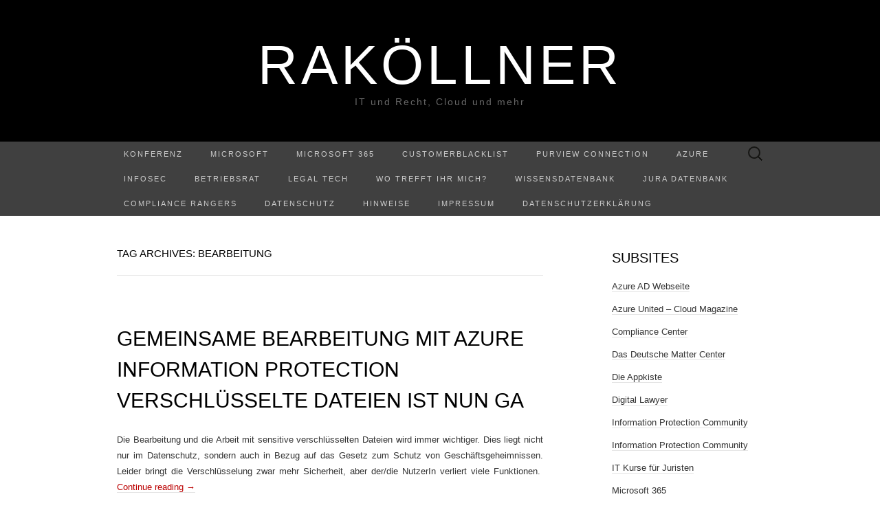

--- FILE ---
content_type: text/html; charset=UTF-8
request_url: https://www.rakoellner.de/tag/bearbeitung/
body_size: 15539
content:
<!DOCTYPE html>
<html lang="de">
<head>
	<meta charset="UTF-8">
	<meta name="viewport" content="width=device-width">
	<link rel="profile" href="http://gmpg.org/xfn/11">
	<link rel="pingback" href="https://www.rakoellner.de/xmlrpc.php">
	<title>Bearbeitung &#8211; RaKöllner</title>
<meta name='robots' content='max-image-preview:large' />
<link rel='dns-prefetch' href='//www.rakoellner.de' />
<style id='wp-img-auto-sizes-contain-inline-css' type='text/css'>
img:is([sizes=auto i],[sizes^="auto," i]){contain-intrinsic-size:3000px 1500px}
/*# sourceURL=wp-img-auto-sizes-contain-inline-css */
</style>
<style id='wp-emoji-styles-inline-css' type='text/css'>

	img.wp-smiley, img.emoji {
		display: inline !important;
		border: none !important;
		box-shadow: none !important;
		height: 1em !important;
		width: 1em !important;
		margin: 0 0.07em !important;
		vertical-align: -0.1em !important;
		background: none !important;
		padding: 0 !important;
	}
/*# sourceURL=wp-emoji-styles-inline-css */
</style>
<link rel='stylesheet' id='wp-block-library-css' href='https://www.rakoellner.de/wp-includes/css/dist/block-library/style.min.css?ver=6.9' type='text/css' media='all' />
<style id='global-styles-inline-css' type='text/css'>
:root{--wp--preset--aspect-ratio--square: 1;--wp--preset--aspect-ratio--4-3: 4/3;--wp--preset--aspect-ratio--3-4: 3/4;--wp--preset--aspect-ratio--3-2: 3/2;--wp--preset--aspect-ratio--2-3: 2/3;--wp--preset--aspect-ratio--16-9: 16/9;--wp--preset--aspect-ratio--9-16: 9/16;--wp--preset--color--black: #000000;--wp--preset--color--cyan-bluish-gray: #abb8c3;--wp--preset--color--white: #ffffff;--wp--preset--color--pale-pink: #f78da7;--wp--preset--color--vivid-red: #cf2e2e;--wp--preset--color--luminous-vivid-orange: #ff6900;--wp--preset--color--luminous-vivid-amber: #fcb900;--wp--preset--color--light-green-cyan: #7bdcb5;--wp--preset--color--vivid-green-cyan: #00d084;--wp--preset--color--pale-cyan-blue: #8ed1fc;--wp--preset--color--vivid-cyan-blue: #0693e3;--wp--preset--color--vivid-purple: #9b51e0;--wp--preset--gradient--vivid-cyan-blue-to-vivid-purple: linear-gradient(135deg,rgb(6,147,227) 0%,rgb(155,81,224) 100%);--wp--preset--gradient--light-green-cyan-to-vivid-green-cyan: linear-gradient(135deg,rgb(122,220,180) 0%,rgb(0,208,130) 100%);--wp--preset--gradient--luminous-vivid-amber-to-luminous-vivid-orange: linear-gradient(135deg,rgb(252,185,0) 0%,rgb(255,105,0) 100%);--wp--preset--gradient--luminous-vivid-orange-to-vivid-red: linear-gradient(135deg,rgb(255,105,0) 0%,rgb(207,46,46) 100%);--wp--preset--gradient--very-light-gray-to-cyan-bluish-gray: linear-gradient(135deg,rgb(238,238,238) 0%,rgb(169,184,195) 100%);--wp--preset--gradient--cool-to-warm-spectrum: linear-gradient(135deg,rgb(74,234,220) 0%,rgb(151,120,209) 20%,rgb(207,42,186) 40%,rgb(238,44,130) 60%,rgb(251,105,98) 80%,rgb(254,248,76) 100%);--wp--preset--gradient--blush-light-purple: linear-gradient(135deg,rgb(255,206,236) 0%,rgb(152,150,240) 100%);--wp--preset--gradient--blush-bordeaux: linear-gradient(135deg,rgb(254,205,165) 0%,rgb(254,45,45) 50%,rgb(107,0,62) 100%);--wp--preset--gradient--luminous-dusk: linear-gradient(135deg,rgb(255,203,112) 0%,rgb(199,81,192) 50%,rgb(65,88,208) 100%);--wp--preset--gradient--pale-ocean: linear-gradient(135deg,rgb(255,245,203) 0%,rgb(182,227,212) 50%,rgb(51,167,181) 100%);--wp--preset--gradient--electric-grass: linear-gradient(135deg,rgb(202,248,128) 0%,rgb(113,206,126) 100%);--wp--preset--gradient--midnight: linear-gradient(135deg,rgb(2,3,129) 0%,rgb(40,116,252) 100%);--wp--preset--font-size--small: 13px;--wp--preset--font-size--medium: 20px;--wp--preset--font-size--large: 36px;--wp--preset--font-size--x-large: 42px;--wp--preset--spacing--20: 0.44rem;--wp--preset--spacing--30: 0.67rem;--wp--preset--spacing--40: 1rem;--wp--preset--spacing--50: 1.5rem;--wp--preset--spacing--60: 2.25rem;--wp--preset--spacing--70: 3.38rem;--wp--preset--spacing--80: 5.06rem;--wp--preset--shadow--natural: 6px 6px 9px rgba(0, 0, 0, 0.2);--wp--preset--shadow--deep: 12px 12px 50px rgba(0, 0, 0, 0.4);--wp--preset--shadow--sharp: 6px 6px 0px rgba(0, 0, 0, 0.2);--wp--preset--shadow--outlined: 6px 6px 0px -3px rgb(255, 255, 255), 6px 6px rgb(0, 0, 0);--wp--preset--shadow--crisp: 6px 6px 0px rgb(0, 0, 0);}:where(.is-layout-flex){gap: 0.5em;}:where(.is-layout-grid){gap: 0.5em;}body .is-layout-flex{display: flex;}.is-layout-flex{flex-wrap: wrap;align-items: center;}.is-layout-flex > :is(*, div){margin: 0;}body .is-layout-grid{display: grid;}.is-layout-grid > :is(*, div){margin: 0;}:where(.wp-block-columns.is-layout-flex){gap: 2em;}:where(.wp-block-columns.is-layout-grid){gap: 2em;}:where(.wp-block-post-template.is-layout-flex){gap: 1.25em;}:where(.wp-block-post-template.is-layout-grid){gap: 1.25em;}.has-black-color{color: var(--wp--preset--color--black) !important;}.has-cyan-bluish-gray-color{color: var(--wp--preset--color--cyan-bluish-gray) !important;}.has-white-color{color: var(--wp--preset--color--white) !important;}.has-pale-pink-color{color: var(--wp--preset--color--pale-pink) !important;}.has-vivid-red-color{color: var(--wp--preset--color--vivid-red) !important;}.has-luminous-vivid-orange-color{color: var(--wp--preset--color--luminous-vivid-orange) !important;}.has-luminous-vivid-amber-color{color: var(--wp--preset--color--luminous-vivid-amber) !important;}.has-light-green-cyan-color{color: var(--wp--preset--color--light-green-cyan) !important;}.has-vivid-green-cyan-color{color: var(--wp--preset--color--vivid-green-cyan) !important;}.has-pale-cyan-blue-color{color: var(--wp--preset--color--pale-cyan-blue) !important;}.has-vivid-cyan-blue-color{color: var(--wp--preset--color--vivid-cyan-blue) !important;}.has-vivid-purple-color{color: var(--wp--preset--color--vivid-purple) !important;}.has-black-background-color{background-color: var(--wp--preset--color--black) !important;}.has-cyan-bluish-gray-background-color{background-color: var(--wp--preset--color--cyan-bluish-gray) !important;}.has-white-background-color{background-color: var(--wp--preset--color--white) !important;}.has-pale-pink-background-color{background-color: var(--wp--preset--color--pale-pink) !important;}.has-vivid-red-background-color{background-color: var(--wp--preset--color--vivid-red) !important;}.has-luminous-vivid-orange-background-color{background-color: var(--wp--preset--color--luminous-vivid-orange) !important;}.has-luminous-vivid-amber-background-color{background-color: var(--wp--preset--color--luminous-vivid-amber) !important;}.has-light-green-cyan-background-color{background-color: var(--wp--preset--color--light-green-cyan) !important;}.has-vivid-green-cyan-background-color{background-color: var(--wp--preset--color--vivid-green-cyan) !important;}.has-pale-cyan-blue-background-color{background-color: var(--wp--preset--color--pale-cyan-blue) !important;}.has-vivid-cyan-blue-background-color{background-color: var(--wp--preset--color--vivid-cyan-blue) !important;}.has-vivid-purple-background-color{background-color: var(--wp--preset--color--vivid-purple) !important;}.has-black-border-color{border-color: var(--wp--preset--color--black) !important;}.has-cyan-bluish-gray-border-color{border-color: var(--wp--preset--color--cyan-bluish-gray) !important;}.has-white-border-color{border-color: var(--wp--preset--color--white) !important;}.has-pale-pink-border-color{border-color: var(--wp--preset--color--pale-pink) !important;}.has-vivid-red-border-color{border-color: var(--wp--preset--color--vivid-red) !important;}.has-luminous-vivid-orange-border-color{border-color: var(--wp--preset--color--luminous-vivid-orange) !important;}.has-luminous-vivid-amber-border-color{border-color: var(--wp--preset--color--luminous-vivid-amber) !important;}.has-light-green-cyan-border-color{border-color: var(--wp--preset--color--light-green-cyan) !important;}.has-vivid-green-cyan-border-color{border-color: var(--wp--preset--color--vivid-green-cyan) !important;}.has-pale-cyan-blue-border-color{border-color: var(--wp--preset--color--pale-cyan-blue) !important;}.has-vivid-cyan-blue-border-color{border-color: var(--wp--preset--color--vivid-cyan-blue) !important;}.has-vivid-purple-border-color{border-color: var(--wp--preset--color--vivid-purple) !important;}.has-vivid-cyan-blue-to-vivid-purple-gradient-background{background: var(--wp--preset--gradient--vivid-cyan-blue-to-vivid-purple) !important;}.has-light-green-cyan-to-vivid-green-cyan-gradient-background{background: var(--wp--preset--gradient--light-green-cyan-to-vivid-green-cyan) !important;}.has-luminous-vivid-amber-to-luminous-vivid-orange-gradient-background{background: var(--wp--preset--gradient--luminous-vivid-amber-to-luminous-vivid-orange) !important;}.has-luminous-vivid-orange-to-vivid-red-gradient-background{background: var(--wp--preset--gradient--luminous-vivid-orange-to-vivid-red) !important;}.has-very-light-gray-to-cyan-bluish-gray-gradient-background{background: var(--wp--preset--gradient--very-light-gray-to-cyan-bluish-gray) !important;}.has-cool-to-warm-spectrum-gradient-background{background: var(--wp--preset--gradient--cool-to-warm-spectrum) !important;}.has-blush-light-purple-gradient-background{background: var(--wp--preset--gradient--blush-light-purple) !important;}.has-blush-bordeaux-gradient-background{background: var(--wp--preset--gradient--blush-bordeaux) !important;}.has-luminous-dusk-gradient-background{background: var(--wp--preset--gradient--luminous-dusk) !important;}.has-pale-ocean-gradient-background{background: var(--wp--preset--gradient--pale-ocean) !important;}.has-electric-grass-gradient-background{background: var(--wp--preset--gradient--electric-grass) !important;}.has-midnight-gradient-background{background: var(--wp--preset--gradient--midnight) !important;}.has-small-font-size{font-size: var(--wp--preset--font-size--small) !important;}.has-medium-font-size{font-size: var(--wp--preset--font-size--medium) !important;}.has-large-font-size{font-size: var(--wp--preset--font-size--large) !important;}.has-x-large-font-size{font-size: var(--wp--preset--font-size--x-large) !important;}
/*# sourceURL=global-styles-inline-css */
</style>

<style id='classic-theme-styles-inline-css' type='text/css'>
/*! This file is auto-generated */
.wp-block-button__link{color:#fff;background-color:#32373c;border-radius:9999px;box-shadow:none;text-decoration:none;padding:calc(.667em + 2px) calc(1.333em + 2px);font-size:1.125em}.wp-block-file__button{background:#32373c;color:#fff;text-decoration:none}
/*# sourceURL=/wp-includes/css/classic-themes.min.css */
</style>
<link rel='stylesheet' id='kbe_theme_style-css' href='https://www.rakoellner.de/wp-content/plugins/wp-knowledgebase/template-legacy/kbe_style.css?ver=1.3.4' type='text/css' media='all' />
<link rel='stylesheet' id='suits-style-css' href='https://www.rakoellner.de/wp-content/themes/suits/style.css?ver=2020-09-16' type='text/css' media='all' />
<script type="text/javascript" src="https://www.rakoellner.de/wp-includes/js/jquery/jquery.min.js?ver=3.7.1" id="jquery-core-js"></script>
<script type="text/javascript" src="https://www.rakoellner.de/wp-includes/js/jquery/jquery-migrate.min.js?ver=3.4.1" id="jquery-migrate-js"></script>
<link rel="https://api.w.org/" href="https://www.rakoellner.de/wp-json/" /><link rel="alternate" title="JSON" type="application/json" href="https://www.rakoellner.de/wp-json/wp/v2/tags/3428" /><link rel="EditURI" type="application/rsd+xml" title="RSD" href="https://www.rakoellner.de/xmlrpc.php?rsd" />
<meta name="generator" content="WordPress 6.9" />
            <script type="text/javascript"><!--
                                function powerpress_pinw(pinw_url){window.open(pinw_url, 'PowerPressPlayer','toolbar=0,status=0,resizable=1,width=460,height=320');	return false;}
                //-->

                // tabnab protection
                window.addEventListener('load', function () {
                    // make all links have rel="noopener noreferrer"
                    document.querySelectorAll('a[target="_blank"]').forEach(link => {
                        link.setAttribute('rel', 'noopener noreferrer');
                    });
                });
            </script>
            <!-- Analytics by WP Statistics - https://wp-statistics.com -->
<link rel="icon" href="https://www.rakoellner.de/wp-content/uploads/2018/04/cropped-Wage-32x32.jpg" sizes="32x32" />
<link rel="icon" href="https://www.rakoellner.de/wp-content/uploads/2018/04/cropped-Wage-192x192.jpg" sizes="192x192" />
<link rel="apple-touch-icon" href="https://www.rakoellner.de/wp-content/uploads/2018/04/cropped-Wage-180x180.jpg" />
<meta name="msapplication-TileImage" content="https://www.rakoellner.de/wp-content/uploads/2018/04/cropped-Wage-270x270.jpg" />
</head>

<body class="archive tag tag-bearbeitung tag-3428 wp-theme-suits two-footer-sidebars">
		<div id="page" class="hfeed site">
		<header id="masthead" class="site-header" role="banner">
							<div class="logo-container">
																		<p class="site-title"><a href="https://www.rakoellner.de/" title="RaKöllner" rel="home">RaKöllner</a></p>
										<p class="site-description">IT und Recht, Cloud und mehr</p>
								</div>
						
			<div id="navbar" class="navbar">
				<nav id="site-navigation" class="navigation main-navigation" role="navigation">
					<h4 class="menu-toggle">Menu</h4>
					<div class="menu-menue-2019-container"><ul id="menu-menue-2019" class="nav-menu"><li id="menu-item-23645" class="menu-item menu-item-type-post_type menu-item-object-page menu-item-23645"><a href="https://www.rakoellner.de/konferenz/">Konferenz</a></li>
<li id="menu-item-19517" class="menu-item menu-item-type-post_type menu-item-object-page menu-item-has-children menu-item-19517"><a href="https://www.rakoellner.de/microsoft/">Microsoft</a>
<ul class="sub-menu">
	<li id="menu-item-24253" class="menu-item menu-item-type-post_type menu-item-object-page menu-item-24253"><a href="https://www.rakoellner.de/microsoft-ai/">Microsoft AI</a></li>
	<li id="menu-item-23989" class="menu-item menu-item-type-post_type menu-item-object-page menu-item-23989"><a href="https://www.rakoellner.de/microsoft-copilot/">Microsoft Copilot</a></li>
	<li id="menu-item-22368" class="menu-item menu-item-type-post_type menu-item-object-page menu-item-22368"><a href="https://www.rakoellner.de/metaverse/">Metaverse</a></li>
	<li id="menu-item-19512" class="menu-item menu-item-type-post_type menu-item-object-page menu-item-19512"><a href="https://www.rakoellner.de/datenschutz-und-microsoft/">Datenschutz und Microsoft</a></li>
	<li id="menu-item-20042" class="menu-item menu-item-type-post_type menu-item-object-page menu-item-20042"><a href="https://www.rakoellner.de/microsoft-teams-update/">Teams Update</a></li>
</ul>
</li>
<li id="menu-item-12565" class="menu-item menu-item-type-post_type menu-item-object-page menu-item-has-children menu-item-12565"><a href="https://www.rakoellner.de/microsoft-365/">Microsoft 365</a>
<ul class="sub-menu">
	<li id="menu-item-14173" class="menu-item menu-item-type-post_type menu-item-object-page menu-item-14173"><a href="https://www.rakoellner.de/mip/">MIP</a></li>
	<li id="menu-item-19822" class="menu-item menu-item-type-post_type menu-item-object-page menu-item-19822"><a href="https://www.rakoellner.de/microsoft-viva/">Microsoft Viva</a></li>
	<li id="menu-item-23944" class="menu-item menu-item-type-post_type menu-item-object-page menu-item-23944"><a href="https://www.rakoellner.de/update-agb-dse-und-zertifizierungen-microsoft-365/">Update AGB, DSE und Zertifizierungen Microsoft 365</a></li>
</ul>
</li>
<li id="menu-item-26717" class="menu-item menu-item-type-post_type menu-item-object-page menu-item-26717"><a href="https://www.rakoellner.de/customerblacklist/">CustomerBlacklist</a></li>
<li id="menu-item-26685" class="menu-item menu-item-type-post_type menu-item-object-page menu-item-26685"><a href="https://www.rakoellner.de/purview-connection/">Purview Connection</a></li>
<li id="menu-item-25378" class="menu-item menu-item-type-post_type menu-item-object-page menu-item-25378"><a href="https://www.rakoellner.de/azure/">Azure</a></li>
<li id="menu-item-25207" class="menu-item menu-item-type-post_type menu-item-object-page menu-item-25207"><a href="https://www.rakoellner.de/?page_id=25205">InfoSec</a></li>
<li id="menu-item-19513" class="menu-item menu-item-type-post_type menu-item-object-page menu-item-has-children menu-item-19513"><a href="https://www.rakoellner.de/betriebsrat/">Betriebsrat</a>
<ul class="sub-menu">
	<li id="menu-item-20043" class="menu-item menu-item-type-post_type menu-item-object-page menu-item-20043"><a href="https://www.rakoellner.de/microsoft-teams-update/">Teams Update</a></li>
</ul>
</li>
<li id="menu-item-17834" class="menu-item menu-item-type-post_type menu-item-object-page menu-item-17834"><a href="https://www.rakoellner.de/legal-tech/">Legal Tech</a></li>
<li id="menu-item-25400" class="menu-item menu-item-type-post_type menu-item-object-page menu-item-25400"><a href="https://www.rakoellner.de/wo-trefft-ihr-mich/">Wo trefft ihr mich?</a></li>
<li id="menu-item-15695" class="menu-item menu-item-type-post_type menu-item-object-page menu-item-has-children menu-item-15695"><a href="https://www.rakoellner.de/knowledge-base/">Wissensdatenbank</a>
<ul class="sub-menu">
	<li id="menu-item-12562" class="menu-item menu-item-type-post_type menu-item-object-page menu-item-12562"><a href="https://www.rakoellner.de/aufsaetz/">Aufsätze</a></li>
	<li id="menu-item-12567" class="menu-item menu-item-type-post_type menu-item-object-page menu-item-12567"><a href="https://www.rakoellner.de/urteile/">Literatur</a></li>
	<li id="menu-item-22388" class="menu-item menu-item-type-post_type menu-item-object-page menu-item-22388"><a href="https://www.rakoellner.de/ai-und-ki/">AI und KI</a></li>
</ul>
</li>
<li id="menu-item-12568" class="menu-item menu-item-type-post_type menu-item-object-page menu-item-has-children menu-item-12568"><a href="https://www.rakoellner.de/jura-datenbank/">Jura Datenbank</a>
<ul class="sub-menu">
	<li id="menu-item-12572" class="menu-item menu-item-type-post_type menu-item-object-page menu-item-12572"><a href="https://www.rakoellner.de/it-recht/">IT- Recht</a></li>
	<li id="menu-item-12573" class="menu-item menu-item-type-post_type menu-item-object-page menu-item-12573"><a href="https://www.rakoellner.de/ip-recht/">IP- Recht</a></li>
</ul>
</li>
<li id="menu-item-26043" class="menu-item menu-item-type-post_type menu-item-object-page menu-item-26043"><a href="https://www.rakoellner.de/compliance-rangers/">Compliance Rangers</a></li>
<li id="menu-item-12563" class="menu-item menu-item-type-post_type menu-item-object-page menu-item-12563"><a href="https://www.rakoellner.de/datenschutz/">Datenschutz</a></li>
<li id="menu-item-24888" class="menu-item menu-item-type-post_type menu-item-object-page menu-item-24888"><a href="https://www.rakoellner.de/hinweise/">Hinweise</a></li>
<li id="menu-item-12564" class="menu-item menu-item-type-post_type menu-item-object-page menu-item-privacy-policy menu-item-12564"><a rel="privacy-policy" href="https://www.rakoellner.de/impressum-2/">Impressum</a></li>
<li id="menu-item-17979" class="menu-item menu-item-type-post_type menu-item-object-page menu-item-17979"><a href="https://www.rakoellner.de/datenschutzerklaerung-2/">Datenschutzerklärung</a></li>
</ul></div>					<form role="search" method="get" class="search-form" action="https://www.rakoellner.de/">
				<label>
					<span class="screen-reader-text">Suche nach:</span>
					<input type="search" class="search-field" placeholder="Suchen …" value="" name="s" />
				</label>
				<input type="submit" class="search-submit" value="Suchen" />
			</form>				</nav><!-- #site-navigation -->
			</div><!-- #navbar -->
		</header><!-- #masthead -->

		<div id="main" class="site-main">

	<div id="primary" class="content-area">
		<div id="content" class="site-content" role="main">

					<header class="archive-header">
				<h1 class="archive-title">Tag Archives: Bearbeitung</h1>
							</header><!-- .archive-header -->

										
<article id="post-20562" class="post-20562 post type-post status-publish format-standard has-post-thumbnail hentry category-allgemein tag-aip tag-bearbeitung tag-mip tag-word tag-zusammen">
	<header class="entry-header">
				<div class="entry-thumbnail">
			<img width="620" height="349" src="https://www.rakoellner.de/wp-content/uploads/2020/08/Banner-Compliance3.jpg" class="attachment-post-thumbnail size-post-thumbnail wp-post-image" alt="" decoding="async" fetchpriority="high" srcset="https://www.rakoellner.de/wp-content/uploads/2020/08/Banner-Compliance3.jpg 1280w, https://www.rakoellner.de/wp-content/uploads/2020/08/Banner-Compliance3-300x169.jpg 300w, https://www.rakoellner.de/wp-content/uploads/2020/08/Banner-Compliance3-1024x576.jpg 1024w, https://www.rakoellner.de/wp-content/uploads/2020/08/Banner-Compliance3-768x432.jpg 768w" sizes="(max-width: 620px) 100vw, 620px" />		</div>
		
				<h2 class="entry-title">
			<a href="https://www.rakoellner.de/2021/09/gemeinsame-bearbeitung-mit-azure-information-protection-verschluesselte-dateien-ist-nun-ga/" rel="bookmark">Gemeinsame Bearbeitung mit Azure Information Protection verschlüsselte Dateien ist nun GA</a>
		</h2>
			</header><!-- .entry-header -->

		<div class="entry-content">
		<p style="text-align: justify;">Die Bearbeitung und die Arbeit mit sensitive verschlüsselten Dateien wird immer wichtiger. Dies liegt nicht nur im Datenschutz, sondern auch in Bezug auf das Gesetz zum Schutz von Geschäftsgeheimnissen. Leider bringt die Verschlüsselung zwar mehr Sicherheit, aber der/die NutzerIn verliert viele Funktionen.&nbsp; <a href="https://www.rakoellner.de/2021/09/gemeinsame-bearbeitung-mit-azure-information-protection-verschluesselte-dateien-ist-nun-ga/#more-20562" class="more-link">Continue reading <span class="meta-nav">&rarr;</span></a></p>
			</div><!-- .entry-content -->
	
	<footer class="entry-meta">
		Posted in <a href="https://www.rakoellner.de/category/allgemein/" rel="category tag">Allgemein</a> and tagged <a href="https://www.rakoellner.de/tag/aip/" rel="tag">AIP</a>, <a href="https://www.rakoellner.de/tag/bearbeitung/" rel="tag">Bearbeitung</a>, <a href="https://www.rakoellner.de/tag/mip/" rel="tag">MIP</a>, <a href="https://www.rakoellner.de/tag/word/" rel="tag">Word</a>, <a href="https://www.rakoellner.de/tag/zusammen/" rel="tag">zusammen</a><span class="on-date"> on <a href="https://www.rakoellner.de/2021/09/gemeinsame-bearbeitung-mit-azure-information-protection-verschluesselte-dateien-ist-nun-ga/" title="10:40" rel="bookmark"><time class="entry-date" datetime="2021-09-15T10:40:05+02:00">15. September 2021</time></a></span><span class="by-author"> by <span class="author vcard"><a class="url fn n" href="https://www.rakoellner.de/author/admin/" title="View all posts by Raphael" rel="author">Raphael</a></span></span>.					</footer><!-- .entry-meta -->
</article><!-- #post -->
			
			
		
		</div><!-- #content -->
	</div><!-- #primary -->

	<div id="secondary" class="sidebar-container" role="complementary">
		<div class="widget-area">
			<aside id="linkcat-1274" class="widget widget_links"><h4 class="widget-title">Subsites</h4>
	<ul class='xoxo blogroll'>
<li><a href="http://www.rakoellner.de/azure-ad/" title="Auf dieser Webseite fasse ich alle Informationen über die Azure AD zusammen." target="_blank">Azure AD Webseite</a></li>
<li><a href="http://azureunited.com/" target="_blank">Azure United &#8211; Cloud Magazine</a></li>
<li><a href="https://compliance-center.net/">Compliance Center</a></li>
<li><a href="http://www.rakoellner.de/matter-center/%20" title="Hinter dem Begriff Matter Center versteckt sich eine inhouse Legalsoftware! Diese wird auf Basis der Microsoft Entwicklung Matter Center gebaut und für den deutschen Markt angepasst. " target="_blank">Das Deutsche Matter Center</a></li>
<li><a href="http://dieappkiste.de/" target="_blank">Die Appkiste</a></li>
<li><a href="http://www.digitallawyer.de/" target="_blank">Digital Lawyer</a></li>
<li><a href="https://www.linkedin.com/groups/8773591/" title="Community zum Thema Information Protection" target="_blank">Information Protection Community</a></li>
<li><a href="https://www.linkedin.com/groups/8773591/" title="Community zum Thema Information Protection" target="_blank">Information Protection Community</a></li>
<li><a href="http://www.rakoellner.de/it-kurse-fuer-juristen/%20" title="Juristen müssen immer häufiger komplexe Situationen lösen und Mandanten beraten. Dafür müssen sie eine gewisse Grundkenntnis in der IT verfügen, dieser erhalten sie hier." target="_blank">IT Kurse für Juristen</a></li>
<li><a href="http://www.rakoellner.de/microsoft-365/" target="_blank">Microsoft 365</a></li>
<li><a href="http://www.office365hero.de/wissensdatenbank/" title="Wissensdatenbank zu Microsoft 365, Windows 10, Office 365 und EMS" target="_blank">Microsoft 365 Wissensdatenbank</a></li>
<li><a href="http://www.rakoellner.de/de-cloud/%20" title="Auf dieser Webseite beschäftige ich mich mit der deutschen Microsoft Cloud." target="_blank">Microsoft Cloud Deutschland (MCD)</a></li>
<li><a href="https://microsoft-startups.turazo.com/mentors/raphaelkollner" target="_blank">Microsoft Startup Program &#8211; Mentor</a></li>
<li><a href="http://mvpfusion.azurewebsites.net/" target="_blank">MVP Fusion &#8211; Die Onlinekonferenz</a></li>
<li><a href="http://www.office365hero.de" target="_blank">Office 365 Usergroup</a></li>
<li><a href="http://video.rakoellner.de" title="Rakoellners Videos zu verschiedenen Themen." target="_blank">rakoellners Videos</a></li>
<li><a href="http://www.rakoellner.de/roboticslaw/%20" title="Auf dieser Webseite beschäftige ich mich rund um das Recht und autonome Geräte." target="_blank">Robotics Law</a></li>
<li><a href="http://techforpeople.azurewebsites.net">Tech-For-People Projekt</a></li>
<li><a href="http://windows10ug.azurewebsites.net/">Windows 10 Insider Community Deutschland</a></li>

	</ul>
</aside>
<aside id="text-4" class="widget widget_text">			<div class="textwidget">

</div>
		</aside><aside id="tag_cloud-2" class="widget widget_tag_cloud"><h4 class="widget-title">Schlagworte </h4><div class="tagcloud"><a href="https://www.rakoellner.de/tag/ai/" class="tag-cloud-link tag-link-2429 tag-link-position-1" style="font-size: 8.992125984252pt;" aria-label="AI (26 Einträge)">AI</a>
<a href="https://www.rakoellner.de/tag/aip/" class="tag-cloud-link tag-link-1616 tag-link-position-2" style="font-size: 10.425196850394pt;" aria-label="AIP (35 Einträge)">AIP</a>
<a href="https://www.rakoellner.de/tag/app/" class="tag-cloud-link tag-link-1033 tag-link-position-3" style="font-size: 8.6614173228346pt;" aria-label="App (24 Einträge)">App</a>
<a href="https://www.rakoellner.de/tag/azure/" class="tag-cloud-link tag-link-1061 tag-link-position-4" style="font-size: 17.92125984252pt;" aria-label="AZURE (172 Einträge)">AZURE</a>
<a href="https://www.rakoellner.de/tag/azure-ad/" class="tag-cloud-link tag-link-342 tag-link-position-5" style="font-size: 8.4409448818898pt;" aria-label="AZURE AD (23 Einträge)">AZURE AD</a>
<a href="https://www.rakoellner.de/tag/cloud/" class="tag-cloud-link tag-link-1040 tag-link-position-6" style="font-size: 15.165354330709pt;" aria-label="Cloud (97 Einträge)">Cloud</a>
<a href="https://www.rakoellner.de/tag/community/" class="tag-cloud-link tag-link-691 tag-link-position-7" style="font-size: 10.535433070866pt;" aria-label="Community (36 Einträge)">Community</a>
<a href="https://www.rakoellner.de/tag/compliance-2/" class="tag-cloud-link tag-link-779 tag-link-position-8" style="font-size: 17.259842519685pt;" aria-label="compliance (150 Einträge)">compliance</a>
<a href="https://www.rakoellner.de/tag/copilot/" class="tag-cloud-link tag-link-3855 tag-link-position-9" style="font-size: 10.425196850394pt;" aria-label="Copilot (35 Einträge)">Copilot</a>
<a href="https://www.rakoellner.de/tag/daten/" class="tag-cloud-link tag-link-259 tag-link-position-10" style="font-size: 9.5433070866142pt;" aria-label="Daten (29 Einträge)">Daten</a>
<a href="https://www.rakoellner.de/tag/datenschutz/" class="tag-cloud-link tag-link-1023 tag-link-position-11" style="font-size: 22pt;" aria-label="Datenschutz (408 Einträge)">Datenschutz</a>
<a href="https://www.rakoellner.de/tag/deutschland/" class="tag-cloud-link tag-link-556 tag-link-position-12" style="font-size: 13.291338582677pt;" aria-label="Deutschland (65 Einträge)">Deutschland</a>
<a href="https://www.rakoellner.de/tag/dsgvo/" class="tag-cloud-link tag-link-1555 tag-link-position-13" style="font-size: 13.732283464567pt;" aria-label="DSGVO (71 Einträge)">DSGVO</a>
<a href="https://www.rakoellner.de/tag/eu/" class="tag-cloud-link tag-link-60 tag-link-position-14" style="font-size: 12.07874015748pt;" aria-label="EU (50 Einträge)">EU</a>
<a href="https://www.rakoellner.de/tag/europa/" class="tag-cloud-link tag-link-494 tag-link-position-15" style="font-size: 8.4409448818898pt;" aria-label="EUROPA (23 Einträge)">EUROPA</a>
<a href="https://www.rakoellner.de/tag/exchange/" class="tag-cloud-link tag-link-1062 tag-link-position-16" style="font-size: 9.2125984251969pt;" aria-label="Exchange (27 Einträge)">Exchange</a>
<a href="https://www.rakoellner.de/tag/gdpr/" class="tag-cloud-link tag-link-1561 tag-link-position-17" style="font-size: 10.645669291339pt;" aria-label="GDPR (37 Einträge)">GDPR</a>
<a href="https://www.rakoellner.de/tag/google/" class="tag-cloud-link tag-link-1037 tag-link-position-18" style="font-size: 10.204724409449pt;" aria-label="Google (34 Einträge)">Google</a>
<a href="https://www.rakoellner.de/tag/ignite/" class="tag-cloud-link tag-link-942 tag-link-position-19" style="font-size: 9.9842519685039pt;" aria-label="IGNITE (32 Einträge)">IGNITE</a>
<a href="https://www.rakoellner.de/tag/ki/" class="tag-cloud-link tag-link-2257 tag-link-position-20" style="font-size: 10.535433070866pt;" aria-label="KI (36 Einträge)">KI</a>
<a href="https://www.rakoellner.de/tag/konferenz/" class="tag-cloud-link tag-link-282 tag-link-position-21" style="font-size: 13.952755905512pt;" aria-label="Konferenz (75 Einträge)">Konferenz</a>
<a href="https://www.rakoellner.de/tag/microsoft/" class="tag-cloud-link tag-link-1044 tag-link-position-22" style="font-size: 20.346456692913pt;" aria-label="Microsoft (288 Einträge)">Microsoft</a>
<a href="https://www.rakoellner.de/tag/microsoft-365/" class="tag-cloud-link tag-link-1668 tag-link-position-23" style="font-size: 15.275590551181pt;" aria-label="Microsoft 365 (100 Einträge)">Microsoft 365</a>
<a href="https://www.rakoellner.de/tag/microsoft365/" class="tag-cloud-link tag-link-1677 tag-link-position-24" style="font-size: 8.7716535433071pt;" aria-label="Microsoft365 (25 Einträge)">Microsoft365</a>
<a href="https://www.rakoellner.de/tag/microsoft-teams/" class="tag-cloud-link tag-link-1730 tag-link-position-25" style="font-size: 15.496062992126pt;" aria-label="Microsoft Teams (104 Einträge)">Microsoft Teams</a>
<a href="https://www.rakoellner.de/tag/mvp/" class="tag-cloud-link tag-link-1056 tag-link-position-26" style="font-size: 12.629921259843pt;" aria-label="MVP (57 Einträge)">MVP</a>
<a href="https://www.rakoellner.de/tag/neu/" class="tag-cloud-link tag-link-559 tag-link-position-27" style="font-size: 12.51968503937pt;" aria-label="neu (55 Einträge)">neu</a>
<a href="https://www.rakoellner.de/tag/office/" class="tag-cloud-link tag-link-97 tag-link-position-28" style="font-size: 9.2125984251969pt;" aria-label="Office (27 Einträge)">Office</a>
<a href="https://www.rakoellner.de/tag/office-365/" class="tag-cloud-link tag-link-1043 tag-link-position-29" style="font-size: 20.897637795276pt;" aria-label="Office 365 (322 Einträge)">Office 365</a>
<a href="https://www.rakoellner.de/tag/office365/" class="tag-cloud-link tag-link-479 tag-link-position-30" style="font-size: 18.692913385827pt;" aria-label="Office365 (205 Einträge)">Office365</a>
<a href="https://www.rakoellner.de/tag/onedrive/" class="tag-cloud-link tag-link-1067 tag-link-position-31" style="font-size: 12.51968503937pt;" aria-label="OneDrive (55 Einträge)">OneDrive</a>
<a href="https://www.rakoellner.de/tag/outlook/" class="tag-cloud-link tag-link-1052 tag-link-position-32" style="font-size: 8.6614173228346pt;" aria-label="Outlook (24 Einträge)">Outlook</a>
<a href="https://www.rakoellner.de/tag/recht/" class="tag-cloud-link tag-link-1046 tag-link-position-33" style="font-size: 8.2204724409449pt;" aria-label="Recht (22 Einträge)">Recht</a>
<a href="https://www.rakoellner.de/tag/security/" class="tag-cloud-link tag-link-1048 tag-link-position-34" style="font-size: 16.708661417323pt;" aria-label="Security (134 Einträge)">Security</a>
<a href="https://www.rakoellner.de/tag/sharepoint/" class="tag-cloud-link tag-link-1060 tag-link-position-35" style="font-size: 13.291338582677pt;" aria-label="SharePoint (65 Einträge)">SharePoint</a>
<a href="https://www.rakoellner.de/tag/sicherheit/" class="tag-cloud-link tag-link-111 tag-link-position-36" style="font-size: 9.8740157480315pt;" aria-label="Sicherheit (31 Einträge)">Sicherheit</a>
<a href="https://www.rakoellner.de/tag/teams/" class="tag-cloud-link tag-link-1521 tag-link-position-37" style="font-size: 14.944881889764pt;" aria-label="Teams (92 Einträge)">Teams</a>
<a href="https://www.rakoellner.de/tag/update/" class="tag-cloud-link tag-link-1115 tag-link-position-38" style="font-size: 8.4409448818898pt;" aria-label="Update (23 Einträge)">Update</a>
<a href="https://www.rakoellner.de/tag/urheberrecht/" class="tag-cloud-link tag-link-1022 tag-link-position-39" style="font-size: 8.6614173228346pt;" aria-label="Urheberrecht (24 Einträge)">Urheberrecht</a>
<a href="https://www.rakoellner.de/tag/usa/" class="tag-cloud-link tag-link-816 tag-link-position-40" style="font-size: 8.4409448818898pt;" aria-label="USA (23 Einträge)">USA</a>
<a href="https://www.rakoellner.de/tag/verschluesselung/" class="tag-cloud-link tag-link-326 tag-link-position-41" style="font-size: 10.976377952756pt;" aria-label="Verschlüsselung (40 Einträge)">Verschlüsselung</a>
<a href="https://www.rakoellner.de/tag/windows/" class="tag-cloud-link tag-link-466 tag-link-position-42" style="font-size: 10.755905511811pt;" aria-label="Windows (38 Einträge)">Windows</a>
<a href="https://www.rakoellner.de/tag/windows-10/" class="tag-cloud-link tag-link-756 tag-link-position-43" style="font-size: 11.307086614173pt;" aria-label="Windows 10 (43 Einträge)">Windows 10</a>
<a href="https://www.rakoellner.de/tag/word/" class="tag-cloud-link tag-link-255 tag-link-position-44" style="font-size: 8pt;" aria-label="Word (21 Einträge)">Word</a>
<a href="https://www.rakoellner.de/tag/yammer/" class="tag-cloud-link tag-link-1059 tag-link-position-45" style="font-size: 10.976377952756pt;" aria-label="Yammer (40 Einträge)">Yammer</a></div>
</aside><aside id="linkcat-3806" class="widget widget_links"><h4 class="widget-title">KöllnService GmbH</h4>
	<ul class='xoxo blogroll'>
<li><a href="https://compliance-center.net/">Compliance Center</a>
0</li>

	</ul>
</aside>
<aside id="linkcat-1274" class="widget widget_links"><h4 class="widget-title">Subsites</h4>
	<ul class='xoxo blogroll'>
<li><a href="http://www.rakoellner.de/azure-ad/" title="Auf dieser Webseite fasse ich alle Informationen über die Azure AD zusammen." target="_blank">Azure AD Webseite</a></li>
<li><a href="http://azureunited.com/" target="_blank">Azure United &#8211; Cloud Magazine</a></li>
<li><a href="https://compliance-center.net/">Compliance Center</a></li>
<li><a href="http://www.rakoellner.de/matter-center/%20" title="Hinter dem Begriff Matter Center versteckt sich eine inhouse Legalsoftware! Diese wird auf Basis der Microsoft Entwicklung Matter Center gebaut und für den deutschen Markt angepasst. " target="_blank">Das Deutsche Matter Center</a></li>
<li><a href="http://dieappkiste.de/" target="_blank">Die Appkiste</a></li>
<li><a href="http://www.digitallawyer.de/" target="_blank">Digital Lawyer</a></li>
<li><a href="https://www.linkedin.com/groups/8773591/" title="Community zum Thema Information Protection" target="_blank">Information Protection Community</a></li>
<li><a href="https://www.linkedin.com/groups/8773591/" title="Community zum Thema Information Protection" target="_blank">Information Protection Community</a></li>
<li><a href="http://www.rakoellner.de/it-kurse-fuer-juristen/%20" title="Juristen müssen immer häufiger komplexe Situationen lösen und Mandanten beraten. Dafür müssen sie eine gewisse Grundkenntnis in der IT verfügen, dieser erhalten sie hier." target="_blank">IT Kurse für Juristen</a></li>
<li><a href="http://www.rakoellner.de/microsoft-365/" target="_blank">Microsoft 365</a></li>
<li><a href="http://www.office365hero.de/wissensdatenbank/" title="Wissensdatenbank zu Microsoft 365, Windows 10, Office 365 und EMS" target="_blank">Microsoft 365 Wissensdatenbank</a></li>
<li><a href="http://www.rakoellner.de/de-cloud/%20" title="Auf dieser Webseite beschäftige ich mich mit der deutschen Microsoft Cloud." target="_blank">Microsoft Cloud Deutschland (MCD)</a></li>
<li><a href="https://microsoft-startups.turazo.com/mentors/raphaelkollner" target="_blank">Microsoft Startup Program &#8211; Mentor</a></li>
<li><a href="http://mvpfusion.azurewebsites.net/" target="_blank">MVP Fusion &#8211; Die Onlinekonferenz</a></li>
<li><a href="http://www.office365hero.de" target="_blank">Office 365 Usergroup</a></li>
<li><a href="http://video.rakoellner.de" title="Rakoellners Videos zu verschiedenen Themen." target="_blank">rakoellners Videos</a></li>
<li><a href="http://www.rakoellner.de/roboticslaw/%20" title="Auf dieser Webseite beschäftige ich mich rund um das Recht und autonome Geräte." target="_blank">Robotics Law</a></li>
<li><a href="http://techforpeople.azurewebsites.net">Tech-For-People Projekt</a></li>
<li><a href="http://windows10ug.azurewebsites.net/">Windows 10 Insider Community Deutschland</a></li>

	</ul>
</aside>
<aside id="search-2" class="widget widget_search"><form role="search" method="get" class="search-form" action="https://www.rakoellner.de/">
				<label>
					<span class="screen-reader-text">Suche nach:</span>
					<input type="search" class="search-field" placeholder="Suchen …" value="" name="s" />
				</label>
				<input type="submit" class="search-submit" value="Suchen" />
			</form></aside><aside id="rss-5" class="widget widget_rss"><h4 class="widget-title"><a class="rsswidget rss-widget-feed" href="https://microsoft365compliance.de/feed"><img class="rss-widget-icon" style="border:0" width="14" height="14" src="https://www.rakoellner.de/wp-includes/images/rss.png" alt="RSS" loading="lazy" /></a> <a class="rsswidget rss-widget-title" href="">Compliance Insider</a></h4></aside><aside id="text-6" class="widget widget_text"><h4 class="widget-title">Nächste Veranstaltungen 2022</h4>			<div class="textwidget"><p>Mai: Work2morrow Spiegel Online und Heise</p>
<p>Mai: AzureGlobal in Köln</p>
<p>Mai: aMS Germany in Berlin</p>
<p>Juni: Infinity2022 in Wien</p>
<p>Juni: Commverse in London</p>
<p>Juni: Global Security und Compliance Conference in Köln</p>
</div>
		</aside><aside id="text-5" class="widget widget_text"><h4 class="widget-title">Wo trefft ihr mich</h4>			<div class="textwidget"><ul>
<li>.Net &#8211; Azure Meetup Cologne</li>
<li>TeamsCommunityday Januar 2020</li>
<li>SharePoint Saturday Bremen 2020</li>
<li>Ignite the Tour Taipei 2020</li>
<li>Ignite the Tour Hong Kong 2020</li>
<li><a href="https://www.cdc-germany.de/">CDC Germany 2020 13/14Mai 2020</a></li>
<li>Ignite the Tour Zürich 2020</li>
<li>Commsverse (London) April 2020</li>
<li>Ignite the Tour Mumbai 2020</li>
<li>Ignite the Tour Berlin 2020</li>
<li>TeamsCommunityDay Nürnberg 2020</li>
<li>SharePoint Saturday Cologne 2020</li>
<li><a href="https://infinity365.eu/2020/speaker.aspx">Infinity365 Wien 2020</a></li>
<li>Technorama BE</li>
<li>Microsoft 365 virtual Marathon 2020</li>
<li>Ignite New Orleans 2020</li>
<li>Azure Saturday Cologne 2020</li>
<li>Azure Meetup Cologne in 2020 (mehrere)</li>
<li>Office 365 Meetups in 2020 (mehrere)</li>
<li>2021: Modern Workplace Paris</li>
<li>2021: Global Security and Compliance Conference</li>
<li>2021: Virtual Scottish Summit 2021</li>
</ul>
</div>
		</aside><aside id="linkcat-1274" class="widget widget_links"><h4 class="widget-title">Subsites</h4>
	<ul class='xoxo blogroll'>
<li><a href="http://www.rakoellner.de/azure-ad/" title="Auf dieser Webseite fasse ich alle Informationen über die Azure AD zusammen." target="_blank">Azure AD Webseite</a></li>
<li><a href="http://azureunited.com/" target="_blank">Azure United &#8211; Cloud Magazine</a></li>
<li><a href="https://compliance-center.net/">Compliance Center</a></li>
<li><a href="http://www.rakoellner.de/matter-center/%20" title="Hinter dem Begriff Matter Center versteckt sich eine inhouse Legalsoftware! Diese wird auf Basis der Microsoft Entwicklung Matter Center gebaut und für den deutschen Markt angepasst. " target="_blank">Das Deutsche Matter Center</a></li>
<li><a href="http://dieappkiste.de/" target="_blank">Die Appkiste</a></li>
<li><a href="http://www.digitallawyer.de/" target="_blank">Digital Lawyer</a></li>
<li><a href="https://www.linkedin.com/groups/8773591/" title="Community zum Thema Information Protection" target="_blank">Information Protection Community</a></li>
<li><a href="https://www.linkedin.com/groups/8773591/" title="Community zum Thema Information Protection" target="_blank">Information Protection Community</a></li>
<li><a href="http://www.rakoellner.de/it-kurse-fuer-juristen/%20" title="Juristen müssen immer häufiger komplexe Situationen lösen und Mandanten beraten. Dafür müssen sie eine gewisse Grundkenntnis in der IT verfügen, dieser erhalten sie hier." target="_blank">IT Kurse für Juristen</a></li>
<li><a href="http://www.rakoellner.de/microsoft-365/" target="_blank">Microsoft 365</a></li>
<li><a href="http://www.office365hero.de/wissensdatenbank/" title="Wissensdatenbank zu Microsoft 365, Windows 10, Office 365 und EMS" target="_blank">Microsoft 365 Wissensdatenbank</a></li>
<li><a href="http://www.rakoellner.de/de-cloud/%20" title="Auf dieser Webseite beschäftige ich mich mit der deutschen Microsoft Cloud." target="_blank">Microsoft Cloud Deutschland (MCD)</a></li>
<li><a href="https://microsoft-startups.turazo.com/mentors/raphaelkollner" target="_blank">Microsoft Startup Program &#8211; Mentor</a></li>
<li><a href="http://mvpfusion.azurewebsites.net/" target="_blank">MVP Fusion &#8211; Die Onlinekonferenz</a></li>
<li><a href="http://www.office365hero.de" target="_blank">Office 365 Usergroup</a></li>
<li><a href="http://video.rakoellner.de" title="Rakoellners Videos zu verschiedenen Themen." target="_blank">rakoellners Videos</a></li>
<li><a href="http://www.rakoellner.de/roboticslaw/%20" title="Auf dieser Webseite beschäftige ich mich rund um das Recht und autonome Geräte." target="_blank">Robotics Law</a></li>
<li><a href="http://techforpeople.azurewebsites.net">Tech-For-People Projekt</a></li>
<li><a href="http://windows10ug.azurewebsites.net/">Windows 10 Insider Community Deutschland</a></li>

	</ul>
</aside>
<aside id="rss-4" class="widget widget_rss"><h4 class="widget-title"><a class="rsswidget rss-widget-feed" href="http://www.office365hero.de/feed/"><img class="rss-widget-icon" style="border:0" width="14" height="14" src="https://www.rakoellner.de/wp-includes/images/rss.png" alt="RSS" loading="lazy" /></a> <a class="rsswidget rss-widget-title" href="http://microsoft365hero.de/">Microsoft 365 Inhalte</a></h4><ul><li><a class='rsswidget' href='http://microsoft365hero.de/microsoft-teams-fuer-frauen-neue-community'>Microsoft Teams für Frauen – neue Community</a></li><li><a class='rsswidget' href='http://microsoft365hero.de/microsoftteamscommunityday-2022-anmeldung-geoeffnet'>MicrosoftTeamsCommunityDay 2022 Anmeldung geöffnet</a></li><li><a class='rsswidget' href='http://microsoft365hero.de/neuer-lizenzverkauf-ueber-cloud-solution-provider-ab-januar-2022'>Neuer Lizenzverkauf über Cloud Solution Provider ab Januar 2022</a></li><li><a class='rsswidget' href='http://microsoft365hero.de/opensource365-was-ist-das-projekt'>Opensource365 – Was ist das Projekt?</a></li><li><a class='rsswidget' href='http://microsoft365hero.de/microsoft-veroeffentlicht-neues-microsoft-teams-feedback-portal'>Microsoft veröffentlicht neues Microsoft Teams Feedback Portal</a></li></ul></aside><aside id="linkcat-2098" class="widget widget_links"><h4 class="widget-title">Datenschutz</h4>
	<ul class='xoxo blogroll'>
<li><a href="https://compliance-center.net/">Compliance Center</a></li>
<li><a href="http://www.rakoellner.de/datenschutz-webseite/" target="_blank">Datenschutzerklärung www.rakoellner.de</a></li>

	</ul>
</aside>
<aside id="tag_cloud-2" class="widget widget_tag_cloud"><h4 class="widget-title">Schlagworte </h4><div class="tagcloud"><a href="https://www.rakoellner.de/tag/ai/" class="tag-cloud-link tag-link-2429 tag-link-position-1" style="font-size: 8.992125984252pt;" aria-label="AI (26 Einträge)">AI</a>
<a href="https://www.rakoellner.de/tag/aip/" class="tag-cloud-link tag-link-1616 tag-link-position-2" style="font-size: 10.425196850394pt;" aria-label="AIP (35 Einträge)">AIP</a>
<a href="https://www.rakoellner.de/tag/app/" class="tag-cloud-link tag-link-1033 tag-link-position-3" style="font-size: 8.6614173228346pt;" aria-label="App (24 Einträge)">App</a>
<a href="https://www.rakoellner.de/tag/azure/" class="tag-cloud-link tag-link-1061 tag-link-position-4" style="font-size: 17.92125984252pt;" aria-label="AZURE (172 Einträge)">AZURE</a>
<a href="https://www.rakoellner.de/tag/azure-ad/" class="tag-cloud-link tag-link-342 tag-link-position-5" style="font-size: 8.4409448818898pt;" aria-label="AZURE AD (23 Einträge)">AZURE AD</a>
<a href="https://www.rakoellner.de/tag/cloud/" class="tag-cloud-link tag-link-1040 tag-link-position-6" style="font-size: 15.165354330709pt;" aria-label="Cloud (97 Einträge)">Cloud</a>
<a href="https://www.rakoellner.de/tag/community/" class="tag-cloud-link tag-link-691 tag-link-position-7" style="font-size: 10.535433070866pt;" aria-label="Community (36 Einträge)">Community</a>
<a href="https://www.rakoellner.de/tag/compliance-2/" class="tag-cloud-link tag-link-779 tag-link-position-8" style="font-size: 17.259842519685pt;" aria-label="compliance (150 Einträge)">compliance</a>
<a href="https://www.rakoellner.de/tag/copilot/" class="tag-cloud-link tag-link-3855 tag-link-position-9" style="font-size: 10.425196850394pt;" aria-label="Copilot (35 Einträge)">Copilot</a>
<a href="https://www.rakoellner.de/tag/daten/" class="tag-cloud-link tag-link-259 tag-link-position-10" style="font-size: 9.5433070866142pt;" aria-label="Daten (29 Einträge)">Daten</a>
<a href="https://www.rakoellner.de/tag/datenschutz/" class="tag-cloud-link tag-link-1023 tag-link-position-11" style="font-size: 22pt;" aria-label="Datenschutz (408 Einträge)">Datenschutz</a>
<a href="https://www.rakoellner.de/tag/deutschland/" class="tag-cloud-link tag-link-556 tag-link-position-12" style="font-size: 13.291338582677pt;" aria-label="Deutschland (65 Einträge)">Deutschland</a>
<a href="https://www.rakoellner.de/tag/dsgvo/" class="tag-cloud-link tag-link-1555 tag-link-position-13" style="font-size: 13.732283464567pt;" aria-label="DSGVO (71 Einträge)">DSGVO</a>
<a href="https://www.rakoellner.de/tag/eu/" class="tag-cloud-link tag-link-60 tag-link-position-14" style="font-size: 12.07874015748pt;" aria-label="EU (50 Einträge)">EU</a>
<a href="https://www.rakoellner.de/tag/europa/" class="tag-cloud-link tag-link-494 tag-link-position-15" style="font-size: 8.4409448818898pt;" aria-label="EUROPA (23 Einträge)">EUROPA</a>
<a href="https://www.rakoellner.de/tag/exchange/" class="tag-cloud-link tag-link-1062 tag-link-position-16" style="font-size: 9.2125984251969pt;" aria-label="Exchange (27 Einträge)">Exchange</a>
<a href="https://www.rakoellner.de/tag/gdpr/" class="tag-cloud-link tag-link-1561 tag-link-position-17" style="font-size: 10.645669291339pt;" aria-label="GDPR (37 Einträge)">GDPR</a>
<a href="https://www.rakoellner.de/tag/google/" class="tag-cloud-link tag-link-1037 tag-link-position-18" style="font-size: 10.204724409449pt;" aria-label="Google (34 Einträge)">Google</a>
<a href="https://www.rakoellner.de/tag/ignite/" class="tag-cloud-link tag-link-942 tag-link-position-19" style="font-size: 9.9842519685039pt;" aria-label="IGNITE (32 Einträge)">IGNITE</a>
<a href="https://www.rakoellner.de/tag/ki/" class="tag-cloud-link tag-link-2257 tag-link-position-20" style="font-size: 10.535433070866pt;" aria-label="KI (36 Einträge)">KI</a>
<a href="https://www.rakoellner.de/tag/konferenz/" class="tag-cloud-link tag-link-282 tag-link-position-21" style="font-size: 13.952755905512pt;" aria-label="Konferenz (75 Einträge)">Konferenz</a>
<a href="https://www.rakoellner.de/tag/microsoft/" class="tag-cloud-link tag-link-1044 tag-link-position-22" style="font-size: 20.346456692913pt;" aria-label="Microsoft (288 Einträge)">Microsoft</a>
<a href="https://www.rakoellner.de/tag/microsoft-365/" class="tag-cloud-link tag-link-1668 tag-link-position-23" style="font-size: 15.275590551181pt;" aria-label="Microsoft 365 (100 Einträge)">Microsoft 365</a>
<a href="https://www.rakoellner.de/tag/microsoft365/" class="tag-cloud-link tag-link-1677 tag-link-position-24" style="font-size: 8.7716535433071pt;" aria-label="Microsoft365 (25 Einträge)">Microsoft365</a>
<a href="https://www.rakoellner.de/tag/microsoft-teams/" class="tag-cloud-link tag-link-1730 tag-link-position-25" style="font-size: 15.496062992126pt;" aria-label="Microsoft Teams (104 Einträge)">Microsoft Teams</a>
<a href="https://www.rakoellner.de/tag/mvp/" class="tag-cloud-link tag-link-1056 tag-link-position-26" style="font-size: 12.629921259843pt;" aria-label="MVP (57 Einträge)">MVP</a>
<a href="https://www.rakoellner.de/tag/neu/" class="tag-cloud-link tag-link-559 tag-link-position-27" style="font-size: 12.51968503937pt;" aria-label="neu (55 Einträge)">neu</a>
<a href="https://www.rakoellner.de/tag/office/" class="tag-cloud-link tag-link-97 tag-link-position-28" style="font-size: 9.2125984251969pt;" aria-label="Office (27 Einträge)">Office</a>
<a href="https://www.rakoellner.de/tag/office-365/" class="tag-cloud-link tag-link-1043 tag-link-position-29" style="font-size: 20.897637795276pt;" aria-label="Office 365 (322 Einträge)">Office 365</a>
<a href="https://www.rakoellner.de/tag/office365/" class="tag-cloud-link tag-link-479 tag-link-position-30" style="font-size: 18.692913385827pt;" aria-label="Office365 (205 Einträge)">Office365</a>
<a href="https://www.rakoellner.de/tag/onedrive/" class="tag-cloud-link tag-link-1067 tag-link-position-31" style="font-size: 12.51968503937pt;" aria-label="OneDrive (55 Einträge)">OneDrive</a>
<a href="https://www.rakoellner.de/tag/outlook/" class="tag-cloud-link tag-link-1052 tag-link-position-32" style="font-size: 8.6614173228346pt;" aria-label="Outlook (24 Einträge)">Outlook</a>
<a href="https://www.rakoellner.de/tag/recht/" class="tag-cloud-link tag-link-1046 tag-link-position-33" style="font-size: 8.2204724409449pt;" aria-label="Recht (22 Einträge)">Recht</a>
<a href="https://www.rakoellner.de/tag/security/" class="tag-cloud-link tag-link-1048 tag-link-position-34" style="font-size: 16.708661417323pt;" aria-label="Security (134 Einträge)">Security</a>
<a href="https://www.rakoellner.de/tag/sharepoint/" class="tag-cloud-link tag-link-1060 tag-link-position-35" style="font-size: 13.291338582677pt;" aria-label="SharePoint (65 Einträge)">SharePoint</a>
<a href="https://www.rakoellner.de/tag/sicherheit/" class="tag-cloud-link tag-link-111 tag-link-position-36" style="font-size: 9.8740157480315pt;" aria-label="Sicherheit (31 Einträge)">Sicherheit</a>
<a href="https://www.rakoellner.de/tag/teams/" class="tag-cloud-link tag-link-1521 tag-link-position-37" style="font-size: 14.944881889764pt;" aria-label="Teams (92 Einträge)">Teams</a>
<a href="https://www.rakoellner.de/tag/update/" class="tag-cloud-link tag-link-1115 tag-link-position-38" style="font-size: 8.4409448818898pt;" aria-label="Update (23 Einträge)">Update</a>
<a href="https://www.rakoellner.de/tag/urheberrecht/" class="tag-cloud-link tag-link-1022 tag-link-position-39" style="font-size: 8.6614173228346pt;" aria-label="Urheberrecht (24 Einträge)">Urheberrecht</a>
<a href="https://www.rakoellner.de/tag/usa/" class="tag-cloud-link tag-link-816 tag-link-position-40" style="font-size: 8.4409448818898pt;" aria-label="USA (23 Einträge)">USA</a>
<a href="https://www.rakoellner.de/tag/verschluesselung/" class="tag-cloud-link tag-link-326 tag-link-position-41" style="font-size: 10.976377952756pt;" aria-label="Verschlüsselung (40 Einträge)">Verschlüsselung</a>
<a href="https://www.rakoellner.de/tag/windows/" class="tag-cloud-link tag-link-466 tag-link-position-42" style="font-size: 10.755905511811pt;" aria-label="Windows (38 Einträge)">Windows</a>
<a href="https://www.rakoellner.de/tag/windows-10/" class="tag-cloud-link tag-link-756 tag-link-position-43" style="font-size: 11.307086614173pt;" aria-label="Windows 10 (43 Einträge)">Windows 10</a>
<a href="https://www.rakoellner.de/tag/word/" class="tag-cloud-link tag-link-255 tag-link-position-44" style="font-size: 8pt;" aria-label="Word (21 Einträge)">Word</a>
<a href="https://www.rakoellner.de/tag/yammer/" class="tag-cloud-link tag-link-1059 tag-link-position-45" style="font-size: 10.976377952756pt;" aria-label="Yammer (40 Einträge)">Yammer</a></div>
</aside><aside id="categories-3" class="widget widget_categories"><h4 class="widget-title">Themen</h4><form action="https://www.rakoellner.de" method="get"><label class="screen-reader-text" for="cat">Themen</label><select  name='cat' id='cat' class='postform'>
	<option value='-1'>Kategorie auswählen</option>
	<option class="level-0" value="27">Abkommen</option>
	<option class="level-0" value="418">Abmahnungen</option>
	<option class="level-0" value="575">ADFS</option>
	<option class="level-0" value="2376">AI</option>
	<option class="level-0" value="1">Allgemein</option>
	<option class="level-0" value="30">allgemeines Zivilrecht</option>
	<option class="level-0" value="34">App</option>
	<option class="level-0" value="815">Apps</option>
	<option class="level-0" value="775">Arbeitsrecht</option>
	<option class="level-0" value="571">Artikel 29 Arbeitsgruppe</option>
	<option class="level-0" value="288">AZURE</option>
	<option class="level-0" value="1686">Azure Information Protection</option>
	<option class="level-0" value="1570">Azure Meetup</option>
	<option class="level-0" value="3609">Betriebsrat</option>
	<option class="level-0" value="19">Beweismittel</option>
	<option class="level-0" value="897">Bewertungsportal</option>
	<option class="level-0" value="38">BGH</option>
	<option class="level-0" value="832">Bildung</option>
	<option class="level-0" value="896">Blogs</option>
	<option class="level-0" value="15">Buchtipp</option>
	<option class="level-0" value="35">Bundesgerichtshof</option>
	<option class="level-0" value="543">Client</option>
	<option class="level-0" value="874">CLIP</option>
	<option class="level-0" value="52">Cloud</option>
	<option class="level-0" value="895">Community</option>
	<option class="level-0" value="3258">COmpliance</option>
	<option class="level-0" value="574">Compliance</option>
	<option class="level-0" value="3129">Compliance</option>
	<option class="level-0" value="907">Compliance Center</option>
	<option class="level-0" value="1283">Continuum</option>
	<option class="level-0" value="520">CRM Dynamics Online</option>
	<option class="level-0" value="1339">Datenschutz</option>
	<option class="level-0" value="13">Datenschutz</option>
	<option class="level-0" value="2207">Datensicherheit</option>
	<option class="level-0" value="732">Delve</option>
	<option class="level-0" value="1346">deutsche Microsoft Cloud</option>
	<option class="level-0" value="668">Developer</option>
	<option class="level-0" value="1595">Development</option>
	<option class="level-0" value="576">DirSync</option>
	<option class="level-0" value="961">DLP</option>
	<option class="level-0" value="885">DNS</option>
	<option class="level-0" value="1128">Drohnen</option>
	<option class="level-0" value="1615">EDU</option>
	<option class="level-0" value="49">elearning</option>
	<option class="level-0" value="54">elektronischer Rechtsverkehr</option>
	<option class="level-0" value="627">Encrypted</option>
	<option class="level-0" value="1775">Entwicklung</option>
	<option class="level-0" value="467">EU Kommission</option>
	<option class="level-0" value="1390">EU Rat</option>
	<option class="level-0" value="26">EU-Recht</option>
	<option class="level-0" value="165">EUGH</option>
	<option class="level-0" value="24">Europäischer Gerichtshof</option>
	<option class="level-0" value="289">Exchange</option>
	<option class="level-0" value="2018">Exchange Online</option>
	<option class="level-0" value="548">Fernabsatzrecht</option>
	<option class="level-0" value="854">Filesharing</option>
	<option class="level-0" value="596">Forschung</option>
	<option class="level-0" value="563">Führungskraft</option>
	<option class="level-0" value="434">Fun</option>
	<option class="level-0" value="1083">Gaming</option>
	<option class="level-0" value="223">Gerichte</option>
	<option class="level-0" value="53">Gesetzesänderung</option>
	<option class="level-0" value="700">Gesetzgebungsverfahren</option>
	<option class="level-0" value="421">Gewerblicher Rechtsschutz</option>
	<option class="level-0" value="44">Google</option>
	<option class="level-0" value="887">Groups</option>
	<option class="level-0" value="48">Grundlagen</option>
	<option class="level-0" value="23">Hardware</option>
	<option class="level-0" value="1282">HoloLens</option>
	<option class="level-0" value="147">Humor</option>
	<option class="level-0" value="224">ICC</option>
	<option class="level-0" value="200">Internetrecht</option>
	<option class="level-0" value="540">IT Vertragsrecht</option>
	<option class="level-0" value="1450">IT-Security</option>
	<option class="level-0" value="870">Kaffeeklatsch</option>
	<option class="level-0" value="325">Kartellrecht</option>
	<option class="level-0" value="68">Kommunikation</option>
	<option class="level-0" value="565">Kommunikation</option>
	<option class="level-0" value="541">Kommunikatonsrecht</option>
	<option class="level-0" value="2058">Konferenzen</option>
	<option class="level-0" value="1663">Konferenzen</option>
	<option class="level-0" value="260">Kurzmeldungen</option>
	<option class="level-0" value="833">Lernplattform</option>
	<option class="level-0" value="233">LG</option>
	<option class="level-0" value="412">Lizenzrecht</option>
	<option class="level-0" value="215">Lync</option>
	<option class="level-0" value="564">Manager-Training</option>
	<option class="level-0" value="666">Markenrecht</option>
	<option class="level-0" value="1569">Maschine Learning</option>
	<option class="level-0" value="1086">Matter Center</option>
	<option class="level-0" value="2060">MCT Summit</option>
	<option class="level-0" value="915">MDM</option>
	<option class="level-0" value="302">Medienrecht</option>
	<option class="level-0" value="877">Message Encryption</option>
	<option class="level-0" value="61">Microsoft</option>
	<option class="level-0" value="1867">Microsoft 365</option>
	<option class="level-0" value="838">Microsoft Azure</option>
	<option class="level-0" value="2059">Microsoft Ignite</option>
	<option class="level-0" value="2129">Microsoft Teams</option>
	<option class="level-0" value="886">mobile</option>
	<option class="level-0" value="1921">Modern Workplace</option>
	<option class="level-0" value="873">MSP</option>
	<option class="level-0" value="222">MVP</option>
	<option class="level-0" value="1957">Office 2019</option>
	<option class="level-0" value="57">Office 365</option>
	<option class="level-0" value="990">Office Pro Plus</option>
	<option class="level-0" value="228">OLG</option>
	<option class="level-0" value="452">OneDrive</option>
	<option class="level-0" value="513">OneDrive for Business</option>
	<option class="level-0" value="836">OneNote</option>
	<option class="level-0" value="196">Outlook</option>
	<option class="level-0" value="1129">Persönlichkeitsrecht</option>
	<option class="level-0" value="86">Persönlichkeitsrechte</option>
	<option class="level-0" value="1219">Planner</option>
	<option class="level-0" value="519">Power BI</option>
	<option class="level-0" value="1244">privacyshield</option>
	<option class="level-0" value="521">Project Online</option>
	<option class="level-0" value="1225">Protection Center</option>
	<option class="level-0" value="72">Recht</option>
	<option class="level-0" value="542">Recht der Computerspiele</option>
	<option class="level-0" value="840">Referentenentwurf</option>
	<option class="level-0" value="2272">Regional Director</option>
	<option class="level-0" value="883">RMS</option>
	<option class="level-0" value="747">Rundfunk</option>
	<option class="level-0" value="651">Rundfunkrecht</option>
	<option class="level-0" value="834">Schule</option>
	<option class="level-0" value="104">Security</option>
	<option class="level-0" value="257">SharePoint</option>
	<option class="level-0" value="216">Skype</option>
	<option class="level-0" value="975">Skype for Business</option>
	<option class="level-0" value="249">Social Media</option>
	<option class="level-0" value="28">Social Media</option>
	<option class="level-0" value="25">Software</option>
	<option class="level-0" value="47">Sprachsteuerung</option>
	<option class="level-0" value="903">Störer</option>
	<option class="level-0" value="142">Surface</option>
	<option class="level-0" value="919">Sway</option>
	<option class="level-0" value="1575">Teams</option>
	<option class="level-0" value="1095">TrustCenter</option>
	<option class="level-0" value="835">Universität</option>
	<option class="level-0" value="902">Unterlassen</option>
	<option class="level-0" value="3">Urheberrecht</option>
	<option class="level-0" value="14">Urteilsbesprechungen</option>
	<option class="level-0" value="18">Verfahren</option>
	<option class="level-0" value="12">Verfahrensrecht</option>
	<option class="level-0" value="640">Völkerrecht</option>
	<option class="level-0" value="29">Vorratsdatenspeicherung</option>
	<option class="level-0" value="41">Wettbewerbsrecht</option>
	<option class="level-0" value="2128">Windows</option>
	<option class="level-0" value="825">Windows 365</option>
	<option class="level-0" value="17">Windows 8</option>
	<option class="level-0" value="280">Windows Phone</option>
	<option class="level-0" value="498">Windows Server</option>
	<option class="level-0" value="821">Windows10</option>
	<option class="level-0" value="251">Yammer</option>
</select>
</form><script type="text/javascript">
/* <![CDATA[ */

( ( dropdownId ) => {
	const dropdown = document.getElementById( dropdownId );
	function onSelectChange() {
		setTimeout( () => {
			if ( 'escape' === dropdown.dataset.lastkey ) {
				return;
			}
			if ( dropdown.value && parseInt( dropdown.value ) > 0 && dropdown instanceof HTMLSelectElement ) {
				dropdown.parentElement.submit();
			}
		}, 250 );
	}
	function onKeyUp( event ) {
		if ( 'Escape' === event.key ) {
			dropdown.dataset.lastkey = 'escape';
		} else {
			delete dropdown.dataset.lastkey;
		}
	}
	function onClick() {
		delete dropdown.dataset.lastkey;
	}
	dropdown.addEventListener( 'keyup', onKeyUp );
	dropdown.addEventListener( 'click', onClick );
	dropdown.addEventListener( 'change', onSelectChange );
})( "cat" );

//# sourceURL=WP_Widget_Categories%3A%3Awidget
/* ]]> */
</script>
</aside>		</div><!-- .widget-area -->
	</div><!-- #secondary -->

		</div><!-- #main -->
		<footer id="colophon" class="site-footer" role="contentinfo">
			<div id="tertiary" class="sidebar-container" role="complementary">
	<div class="sidebar-inner">
				<div class="widget-area">
					</div><!-- .widget-area -->
		
				<div class="widget-area">
			<aside id="calendar-2" class="widget widget_calendar"><h4 class="widget-title">Termine</h4><div id="calendar_wrap" class="calendar_wrap"><table id="wp-calendar" class="wp-calendar-table">
	<caption>Januar 2026</caption>
	<thead>
	<tr>
		<th scope="col" aria-label="Montag">M</th>
		<th scope="col" aria-label="Dienstag">D</th>
		<th scope="col" aria-label="Mittwoch">M</th>
		<th scope="col" aria-label="Donnerstag">D</th>
		<th scope="col" aria-label="Freitag">F</th>
		<th scope="col" aria-label="Samstag">S</th>
		<th scope="col" aria-label="Sonntag">S</th>
	</tr>
	</thead>
	<tbody>
	<tr>
		<td colspan="3" class="pad">&nbsp;</td><td>1</td><td>2</td><td>3</td><td><a href="https://www.rakoellner.de/2026/01/04/" aria-label="Beiträge veröffentlicht am 4. January 2026">4</a></td>
	</tr>
	<tr>
		<td>5</td><td><a href="https://www.rakoellner.de/2026/01/06/" aria-label="Beiträge veröffentlicht am 6. January 2026">6</a></td><td><a href="https://www.rakoellner.de/2026/01/07/" aria-label="Beiträge veröffentlicht am 7. January 2026">7</a></td><td>8</td><td>9</td><td>10</td><td>11</td>
	</tr>
	<tr>
		<td>12</td><td>13</td><td>14</td><td>15</td><td>16</td><td>17</td><td>18</td>
	</tr>
	<tr>
		<td>19</td><td id="today">20</td><td>21</td><td>22</td><td>23</td><td>24</td><td>25</td>
	</tr>
	<tr>
		<td>26</td><td>27</td><td>28</td><td>29</td><td>30</td><td>31</td>
		<td class="pad" colspan="1">&nbsp;</td>
	</tr>
	</tbody>
	</table><nav aria-label="Vorherige und nächste Monate" class="wp-calendar-nav">
		<span class="wp-calendar-nav-prev"><a href="https://www.rakoellner.de/2025/12/">&laquo; Dez.</a></span>
		<span class="pad">&nbsp;</span>
		<span class="wp-calendar-nav-next">&nbsp;</span>
	</nav></div></aside>		</div><!-- .widget-area -->
		
			</div><!-- .sidebar-inner -->
</div><!-- #tertiary -->
			<div class="site-info-container">
				<div class="site-info">
										Proudly powered by <a href="http://wordpress.org/" title="Semantic Personal Publishing Platform">WordPress</a>					<span class="sep"> &middot; </span>
					Theme: Suits by <a href="http://www.themeweaver.net/" title="Theme Developer" rel="designer">Theme Weaver</a>				</div><!-- .site-info -->
			</div><!-- .site-info-container -->
		</footer><!-- #colophon -->
	</div><!-- #page -->

	<script type="speculationrules">
{"prefetch":[{"source":"document","where":{"and":[{"href_matches":"/*"},{"not":{"href_matches":["/wp-*.php","/wp-admin/*","/wp-content/uploads/*","/wp-content/*","/wp-content/plugins/*","/wp-content/themes/suits/*","/*\\?(.+)"]}},{"not":{"selector_matches":"a[rel~=\"nofollow\"]"}},{"not":{"selector_matches":".no-prefetch, .no-prefetch a"}}]},"eagerness":"conservative"}]}
</script>
<script type="text/javascript">
			jQuery(document).ready(function () {

				var tree_id = 0;
				jQuery('div.kbe_category:has(.kbe_child_category)').addClass('has-child').prepend('<span class="switch"><img src="https://www.rakoellner.de/wp-content/plugins/wp-knowledgebase/includes/../template-legacy/images/kbe_icon-plus.png" /></span>').each(function () {
					tree_id++;
					jQuery(this).attr('id', 'tree' + tree_id);
				});

				jQuery('div.kbe_category > span.switch').click(function () {
					var tree_id = jQuery(this).parent().attr('id');
					if (jQuery(this).hasClass('open')) {
						jQuery(this).parent().find('div:first').slideUp('fast');
						jQuery(this).removeClass('open');
						jQuery(this).html('<img src="https://www.rakoellner.de/wp-content/plugins/wp-knowledgebase/includes/../template-legacy/images/kbe_icon-plus.png" />');
					} else {
						jQuery(this).parent().find('div:first').slideDown('fast');
						jQuery(this).html('<img src="https://www.rakoellner.de/wp-content/plugins/wp-knowledgebase/includes/../template-legacy/images/kbe_icon-minus.png" />');
						jQuery(this).addClass('open');
					}
				});

			});
		</script><script type="text/javascript">
				jQuery(document).ready(function() {
					var kbe = jQuery('#live-search #s').val();
					jQuery('#live-search #s').liveSearch({url: 'https://www.rakoellner.de/?ajax=on&post_type=kbe_knowledgebase&s='});
				});
			</script><script type="text/javascript" src="https://www.rakoellner.de/wp-content/plugins/wp-knowledgebase//assets/js/jquery.livesearch.js?ver=1.3.4" id="kbe_live_search-js"></script>
<script type="text/javascript" src="https://www.rakoellner.de/wp-content/themes/suits/js/functions.js?ver=2017-09-25" id="suits-script-js"></script>
<script id="wp-emoji-settings" type="application/json">
{"baseUrl":"https://s.w.org/images/core/emoji/17.0.2/72x72/","ext":".png","svgUrl":"https://s.w.org/images/core/emoji/17.0.2/svg/","svgExt":".svg","source":{"concatemoji":"https://www.rakoellner.de/wp-includes/js/wp-emoji-release.min.js?ver=6.9"}}
</script>
<script type="module">
/* <![CDATA[ */
/*! This file is auto-generated */
const a=JSON.parse(document.getElementById("wp-emoji-settings").textContent),o=(window._wpemojiSettings=a,"wpEmojiSettingsSupports"),s=["flag","emoji"];function i(e){try{var t={supportTests:e,timestamp:(new Date).valueOf()};sessionStorage.setItem(o,JSON.stringify(t))}catch(e){}}function c(e,t,n){e.clearRect(0,0,e.canvas.width,e.canvas.height),e.fillText(t,0,0);t=new Uint32Array(e.getImageData(0,0,e.canvas.width,e.canvas.height).data);e.clearRect(0,0,e.canvas.width,e.canvas.height),e.fillText(n,0,0);const a=new Uint32Array(e.getImageData(0,0,e.canvas.width,e.canvas.height).data);return t.every((e,t)=>e===a[t])}function p(e,t){e.clearRect(0,0,e.canvas.width,e.canvas.height),e.fillText(t,0,0);var n=e.getImageData(16,16,1,1);for(let e=0;e<n.data.length;e++)if(0!==n.data[e])return!1;return!0}function u(e,t,n,a){switch(t){case"flag":return n(e,"\ud83c\udff3\ufe0f\u200d\u26a7\ufe0f","\ud83c\udff3\ufe0f\u200b\u26a7\ufe0f")?!1:!n(e,"\ud83c\udde8\ud83c\uddf6","\ud83c\udde8\u200b\ud83c\uddf6")&&!n(e,"\ud83c\udff4\udb40\udc67\udb40\udc62\udb40\udc65\udb40\udc6e\udb40\udc67\udb40\udc7f","\ud83c\udff4\u200b\udb40\udc67\u200b\udb40\udc62\u200b\udb40\udc65\u200b\udb40\udc6e\u200b\udb40\udc67\u200b\udb40\udc7f");case"emoji":return!a(e,"\ud83e\u1fac8")}return!1}function f(e,t,n,a){let r;const o=(r="undefined"!=typeof WorkerGlobalScope&&self instanceof WorkerGlobalScope?new OffscreenCanvas(300,150):document.createElement("canvas")).getContext("2d",{willReadFrequently:!0}),s=(o.textBaseline="top",o.font="600 32px Arial",{});return e.forEach(e=>{s[e]=t(o,e,n,a)}),s}function r(e){var t=document.createElement("script");t.src=e,t.defer=!0,document.head.appendChild(t)}a.supports={everything:!0,everythingExceptFlag:!0},new Promise(t=>{let n=function(){try{var e=JSON.parse(sessionStorage.getItem(o));if("object"==typeof e&&"number"==typeof e.timestamp&&(new Date).valueOf()<e.timestamp+604800&&"object"==typeof e.supportTests)return e.supportTests}catch(e){}return null}();if(!n){if("undefined"!=typeof Worker&&"undefined"!=typeof OffscreenCanvas&&"undefined"!=typeof URL&&URL.createObjectURL&&"undefined"!=typeof Blob)try{var e="postMessage("+f.toString()+"("+[JSON.stringify(s),u.toString(),c.toString(),p.toString()].join(",")+"));",a=new Blob([e],{type:"text/javascript"});const r=new Worker(URL.createObjectURL(a),{name:"wpTestEmojiSupports"});return void(r.onmessage=e=>{i(n=e.data),r.terminate(),t(n)})}catch(e){}i(n=f(s,u,c,p))}t(n)}).then(e=>{for(const n in e)a.supports[n]=e[n],a.supports.everything=a.supports.everything&&a.supports[n],"flag"!==n&&(a.supports.everythingExceptFlag=a.supports.everythingExceptFlag&&a.supports[n]);var t;a.supports.everythingExceptFlag=a.supports.everythingExceptFlag&&!a.supports.flag,a.supports.everything||((t=a.source||{}).concatemoji?r(t.concatemoji):t.wpemoji&&t.twemoji&&(r(t.twemoji),r(t.wpemoji)))});
//# sourceURL=https://www.rakoellner.de/wp-includes/js/wp-emoji-loader.min.js
/* ]]> */
</script>
</body>
</html>